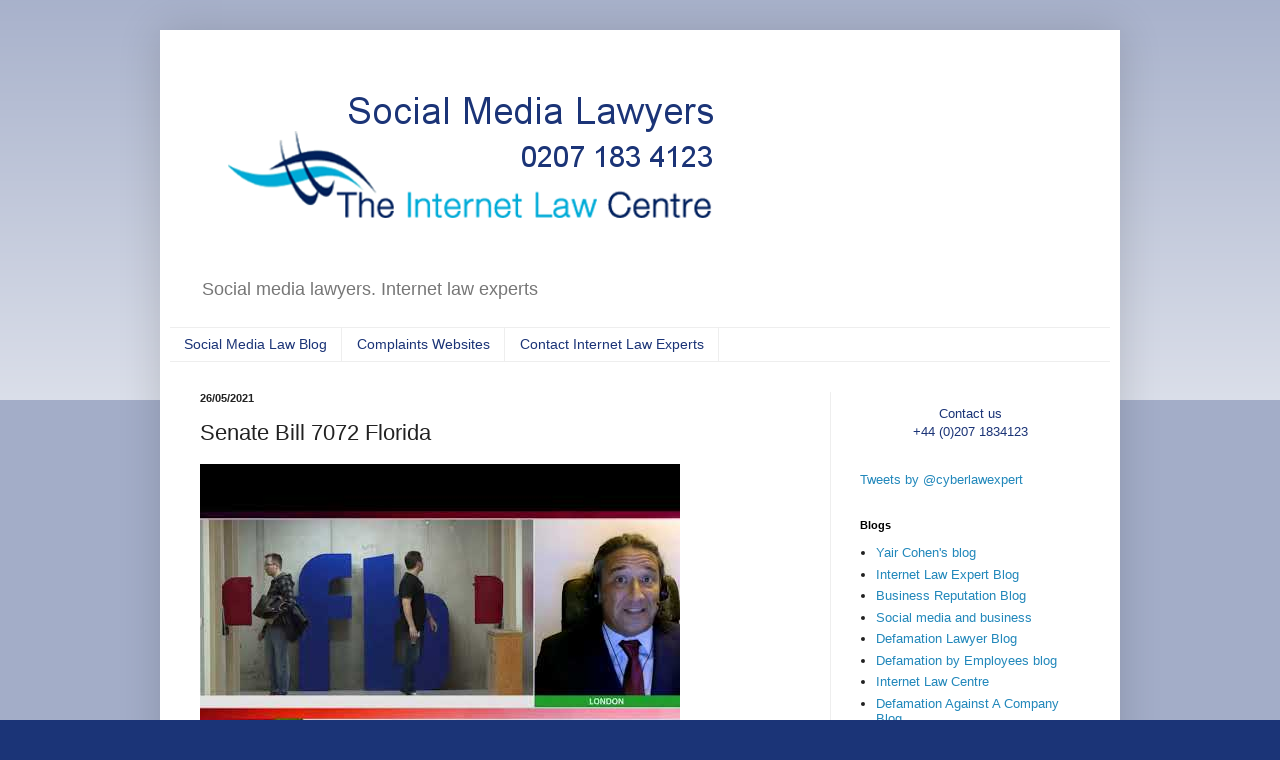

--- FILE ---
content_type: text/html; charset=UTF-8
request_url: https://www.internetlawexperts.net/2021/05/senate-bill-7072-florida.html
body_size: 11198
content:
<!DOCTYPE html>
<html class='v2' dir='ltr' lang='en-GB'>
<head>
<link href='https://www.blogger.com/static/v1/widgets/335934321-css_bundle_v2.css' rel='stylesheet' type='text/css'/>
<meta content='width=1100' name='viewport'/>
<meta content='text/html; charset=UTF-8' http-equiv='Content-Type'/>
<meta content='blogger' name='generator'/>
<link href='https://www.internetlawexperts.net/favicon.ico' rel='icon' type='image/x-icon'/>
<link href='http://www.internetlawexperts.net/2021/05/senate-bill-7072-florida.html' rel='canonical'/>
<link rel="alternate" type="application/atom+xml" title="Internet Law Experts Lawyers - Atom" href="https://www.internetlawexperts.net/feeds/posts/default" />
<link rel="alternate" type="application/rss+xml" title="Internet Law Experts Lawyers - RSS" href="https://www.internetlawexperts.net/feeds/posts/default?alt=rss" />
<link rel="service.post" type="application/atom+xml" title="Internet Law Experts Lawyers - Atom" href="https://www.blogger.com/feeds/3292747875953657134/posts/default" />

<link rel="alternate" type="application/atom+xml" title="Internet Law Experts Lawyers - Atom" href="https://www.internetlawexperts.net/feeds/5065383342699814139/comments/default" />
<!--Can't find substitution for tag [blog.ieCssRetrofitLinks]-->
<link href='https://i.ytimg.com/vi/1X0hl__xRiM/hqdefault.jpg' rel='image_src'/>
<meta content='http://www.internetlawexperts.net/2021/05/senate-bill-7072-florida.html' property='og:url'/>
<meta content='Senate Bill 7072 Florida' property='og:title'/>
<meta content='Social media lawyer&#39;s blog. Internet law and social media legal news.' property='og:description'/>
<meta content='https://lh3.googleusercontent.com/blogger_img_proxy/AEn0k_splkQwd7UcoG-lhOBxJPQbPCSiyxp9ywcrj95K7UwLOcDuQWwaY0c1jq3hHnjBZFZNpmTPLE3JlJlVtzI-66muEnWC73VaRPFIUGTHDcxjfJ9t3w=w1200-h630-n-k-no-nu' property='og:image'/>
<title>Internet Law Experts Lawyers: Senate Bill 7072 Florida</title>
<style id='page-skin-1' type='text/css'><!--
/*
-----------------------------------------------
Blogger Template Style
Name:     Simple
Designer: Blogger
URL:      www.blogger.com
----------------------------------------------- */
/* Content
----------------------------------------------- */
body {
font: normal normal 13px Verdana, Geneva, sans-serif;
color: #222222;
background: #1b3477 none repeat scroll top left;
padding: 0 40px 40px 40px;
}
html body .region-inner {
min-width: 0;
max-width: 100%;
width: auto;
}
h2 {
font-size: 22px;
}
a:link {
text-decoration:none;
color: #2288bb;
}
a:visited {
text-decoration:none;
color: #406899;
}
a:hover {
text-decoration:underline;
color: #33aaff;
}
.body-fauxcolumn-outer .fauxcolumn-inner {
background: transparent url(//www.blogblog.com/1kt/simple/body_gradient_tile_light.png) repeat scroll top left;
_background-image: none;
}
.body-fauxcolumn-outer .cap-top {
position: absolute;
z-index: 1;
height: 400px;
width: 100%;
}
.body-fauxcolumn-outer .cap-top .cap-left {
width: 100%;
background: transparent url(//www.blogblog.com/1kt/simple/gradients_light.png) repeat-x scroll top left;
_background-image: none;
}
.content-outer {
-moz-box-shadow: 0 0 40px rgba(0, 0, 0, .15);
-webkit-box-shadow: 0 0 5px rgba(0, 0, 0, .15);
-goog-ms-box-shadow: 0 0 10px #333333;
box-shadow: 0 0 40px rgba(0, 0, 0, .15);
margin-bottom: 1px;
}
.content-inner {
padding: 10px 10px;
}
.content-inner {
background-color: #ffffff;
}
/* Header
----------------------------------------------- */
.header-outer {
background: transparent none repeat-x scroll 0 -400px;
_background-image: none;
}
.Header h1 {
font: normal normal 60px Verdana, Geneva, sans-serif;
color: #3399bb;
text-shadow: -1px -1px 1px rgba(0, 0, 0, .2);
}
.Header h1 a {
color: #3399bb;
}
.Header .description {
font-size: 140%;
color: #777777;
}
.header-inner .Header .titlewrapper {
padding: 22px 30px;
}
.header-inner .Header .descriptionwrapper {
padding: 0 30px;
}
/* Tabs
----------------------------------------------- */
.tabs-inner .section:first-child {
border-top: 1px solid #eeeeee;
}
.tabs-inner .section:first-child ul {
margin-top: -1px;
border-top: 1px solid #eeeeee;
border-left: 0 solid #eeeeee;
border-right: 0 solid #eeeeee;
}
.tabs-inner .widget ul {
background: #ffffff url(//www.blogblog.com/1kt/simple/gradients_light.png) repeat-x scroll 0 -800px;
_background-image: none;
border-bottom: 1px solid #eeeeee;
margin-top: 0;
margin-left: -30px;
margin-right: -30px;
}
.tabs-inner .widget li a {
display: inline-block;
padding: .6em 1em;
font: normal normal 14px Verdana, Geneva, sans-serif;
color: #1b3477;
border-left: 1px solid #ffffff;
border-right: 1px solid #eeeeee;
}
.tabs-inner .widget li:first-child a {
border-left: none;
}
.tabs-inner .widget li.selected a, .tabs-inner .widget li a:hover {
color: #000000;
background-color: #eeeeee;
text-decoration: none;
}
/* Columns
----------------------------------------------- */
.main-outer {
border-top: 0 solid #eeeeee;
}
.fauxcolumn-left-outer .fauxcolumn-inner {
border-right: 1px solid #eeeeee;
}
.fauxcolumn-right-outer .fauxcolumn-inner {
border-left: 1px solid #eeeeee;
}
/* Headings
----------------------------------------------- */
div.widget > h2,
div.widget h2.title {
margin: 0 0 1em 0;
font: normal bold 11px Arial, Tahoma, Helvetica, FreeSans, sans-serif;
color: #000000;
}
/* Widgets
----------------------------------------------- */
.widget .zippy {
color: #999999;
text-shadow: 2px 2px 1px rgba(0, 0, 0, .1);
}
.widget .popular-posts ul {
list-style: none;
}
/* Posts
----------------------------------------------- */
h2.date-header {
font: normal bold 11px Arial, Tahoma, Helvetica, FreeSans, sans-serif;
}
.date-header span {
background-color: transparent;
color: #222222;
padding: inherit;
letter-spacing: inherit;
margin: inherit;
}
.main-inner {
padding-top: 30px;
padding-bottom: 30px;
}
.main-inner .column-center-inner {
padding: 0 15px;
}
.main-inner .column-center-inner .section {
margin: 0 15px;
}
.post {
margin: 0 0 25px 0;
}
h3.post-title, .comments h4 {
font: normal normal 22px Verdana, Geneva, sans-serif;
margin: .75em 0 0;
}
.post-body {
font-size: 110%;
line-height: 1.4;
position: relative;
}
.post-body img, .post-body .tr-caption-container, .Profile img, .Image img,
.BlogList .item-thumbnail img {
padding: 2px;
background: #ffffff;
border: 1px solid #eeeeee;
-moz-box-shadow: 1px 1px 5px rgba(0, 0, 0, .1);
-webkit-box-shadow: 1px 1px 5px rgba(0, 0, 0, .1);
box-shadow: 1px 1px 5px rgba(0, 0, 0, .1);
}
.post-body img, .post-body .tr-caption-container {
padding: 5px;
}
.post-body .tr-caption-container {
color: #222222;
}
.post-body .tr-caption-container img {
padding: 0;
background: transparent;
border: none;
-moz-box-shadow: 0 0 0 rgba(0, 0, 0, .1);
-webkit-box-shadow: 0 0 0 rgba(0, 0, 0, .1);
box-shadow: 0 0 0 rgba(0, 0, 0, .1);
}
.post-header {
margin: 0 0 1.5em;
line-height: 1.6;
font-size: 90%;
}
.post-footer {
margin: 20px -2px 0;
padding: 5px 10px;
color: #666666;
background-color: #f9f9f9;
border-bottom: 1px solid #eeeeee;
line-height: 1.6;
font-size: 90%;
}
#comments .comment-author {
padding-top: 1.5em;
border-top: 1px solid #eeeeee;
background-position: 0 1.5em;
}
#comments .comment-author:first-child {
padding-top: 0;
border-top: none;
}
.avatar-image-container {
margin: .2em 0 0;
}
#comments .avatar-image-container img {
border: 1px solid #eeeeee;
}
/* Comments
----------------------------------------------- */
.comments .comments-content .icon.blog-author {
background-repeat: no-repeat;
background-image: url([data-uri]);
}
.comments .comments-content .loadmore a {
border-top: 1px solid #999999;
border-bottom: 1px solid #999999;
}
.comments .comment-thread.inline-thread {
background-color: #f9f9f9;
}
.comments .continue {
border-top: 2px solid #999999;
}
/* Accents
---------------------------------------------- */
.section-columns td.columns-cell {
border-left: 1px solid #eeeeee;
}
.blog-pager {
background: transparent none no-repeat scroll top center;
}
.blog-pager-older-link, .home-link,
.blog-pager-newer-link {
background-color: #ffffff;
padding: 5px;
}
.footer-outer {
border-top: 0 dashed #bbbbbb;
}
/* Mobile
----------------------------------------------- */
body.mobile  {
background-size: auto;
}
.mobile .body-fauxcolumn-outer {
background: transparent none repeat scroll top left;
}
.mobile .body-fauxcolumn-outer .cap-top {
background-size: 100% auto;
}
.mobile .content-outer {
-webkit-box-shadow: 0 0 3px rgba(0, 0, 0, .15);
box-shadow: 0 0 3px rgba(0, 0, 0, .15);
}
.mobile .tabs-inner .widget ul {
margin-left: 0;
margin-right: 0;
}
.mobile .post {
margin: 0;
}
.mobile .main-inner .column-center-inner .section {
margin: 0;
}
.mobile .date-header span {
padding: 0.1em 10px;
margin: 0 -10px;
}
.mobile h3.post-title {
margin: 0;
}
.mobile .blog-pager {
background: transparent none no-repeat scroll top center;
}
.mobile .footer-outer {
border-top: none;
}
.mobile .main-inner, .mobile .footer-inner {
background-color: #ffffff;
}
.mobile-index-contents {
color: #222222;
}
.mobile-link-button {
background-color: #2288bb;
}
.mobile-link-button a:link, .mobile-link-button a:visited {
color: #ffffff;
}
.mobile .tabs-inner .section:first-child {
border-top: none;
}
.mobile .tabs-inner .PageList .widget-content {
background-color: #eeeeee;
color: #000000;
border-top: 1px solid #eeeeee;
border-bottom: 1px solid #eeeeee;
}
.mobile .tabs-inner .PageList .widget-content .pagelist-arrow {
border-left: 1px solid #eeeeee;
}

--></style>
<style id='template-skin-1' type='text/css'><!--
body {
min-width: 960px;
}
.content-outer, .content-fauxcolumn-outer, .region-inner {
min-width: 960px;
max-width: 960px;
_width: 960px;
}
.main-inner .columns {
padding-left: 0px;
padding-right: 280px;
}
.main-inner .fauxcolumn-center-outer {
left: 0px;
right: 280px;
/* IE6 does not respect left and right together */
_width: expression(this.parentNode.offsetWidth -
parseInt("0px") -
parseInt("280px") + 'px');
}
.main-inner .fauxcolumn-left-outer {
width: 0px;
}
.main-inner .fauxcolumn-right-outer {
width: 280px;
}
.main-inner .column-left-outer {
width: 0px;
right: 100%;
margin-left: -0px;
}
.main-inner .column-right-outer {
width: 280px;
margin-right: -280px;
}
#layout {
min-width: 0;
}
#layout .content-outer {
min-width: 0;
width: 800px;
}
#layout .region-inner {
min-width: 0;
width: auto;
}
body#layout div.add_widget {
padding: 8px;
}
body#layout div.add_widget a {
margin-left: 32px;
}
--></style>
<link href='https://www.blogger.com/dyn-css/authorization.css?targetBlogID=3292747875953657134&amp;zx=86c2cee9-0c3b-43c8-8c8d-cdb71b42f327' media='none' onload='if(media!=&#39;all&#39;)media=&#39;all&#39;' rel='stylesheet'/><noscript><link href='https://www.blogger.com/dyn-css/authorization.css?targetBlogID=3292747875953657134&amp;zx=86c2cee9-0c3b-43c8-8c8d-cdb71b42f327' rel='stylesheet'/></noscript>
<meta name='google-adsense-platform-account' content='ca-host-pub-1556223355139109'/>
<meta name='google-adsense-platform-domain' content='blogspot.com'/>

</head>
<body class='loading variant-pale'>
<div class='navbar no-items section' id='navbar' name='Navbar'>
</div>
<div class='body-fauxcolumns'>
<div class='fauxcolumn-outer body-fauxcolumn-outer'>
<div class='cap-top'>
<div class='cap-left'></div>
<div class='cap-right'></div>
</div>
<div class='fauxborder-left'>
<div class='fauxborder-right'></div>
<div class='fauxcolumn-inner'>
</div>
</div>
<div class='cap-bottom'>
<div class='cap-left'></div>
<div class='cap-right'></div>
</div>
</div>
</div>
<div class='content'>
<div class='content-fauxcolumns'>
<div class='fauxcolumn-outer content-fauxcolumn-outer'>
<div class='cap-top'>
<div class='cap-left'></div>
<div class='cap-right'></div>
</div>
<div class='fauxborder-left'>
<div class='fauxborder-right'></div>
<div class='fauxcolumn-inner'>
</div>
</div>
<div class='cap-bottom'>
<div class='cap-left'></div>
<div class='cap-right'></div>
</div>
</div>
</div>
<div class='content-outer'>
<div class='content-cap-top cap-top'>
<div class='cap-left'></div>
<div class='cap-right'></div>
</div>
<div class='fauxborder-left content-fauxborder-left'>
<div class='fauxborder-right content-fauxborder-right'></div>
<div class='content-inner'>
<header>
<div class='header-outer'>
<div class='header-cap-top cap-top'>
<div class='cap-left'></div>
<div class='cap-right'></div>
</div>
<div class='fauxborder-left header-fauxborder-left'>
<div class='fauxborder-right header-fauxborder-right'></div>
<div class='region-inner header-inner'>
<div class='header section' id='header' name='Header'><div class='widget Header' data-version='1' id='Header1'>
<div id='header-inner'>
<a href='https://www.internetlawexperts.net/' style='display: block'>
<img alt='Internet Law Experts Lawyers' height='228px; ' id='Header1_headerimg' src='https://blogger.googleusercontent.com/img/b/R29vZ2xl/AVvXsEhZUZlySGr24c3cQ6EI4c6LHYt9zWEYAtxAQAU9at1LQwhFN0AKGiTrmKZhqaPiGkRpf4M-qVCU90DJLZMVoPX7I5_2413mURVWKoMwFlY8xTAbqoSwWaVsQf78yn427BzT-SIzLxkR4JI/s1600/googleplus7.png' style='display: block' width='940px; '/>
</a>
<div class='descriptionwrapper'>
<p class='description'><span>Social media lawyers. Internet law experts</span></p>
</div>
</div>
</div></div>
</div>
</div>
<div class='header-cap-bottom cap-bottom'>
<div class='cap-left'></div>
<div class='cap-right'></div>
</div>
</div>
</header>
<div class='tabs-outer'>
<div class='tabs-cap-top cap-top'>
<div class='cap-left'></div>
<div class='cap-right'></div>
</div>
<div class='fauxborder-left tabs-fauxborder-left'>
<div class='fauxborder-right tabs-fauxborder-right'></div>
<div class='region-inner tabs-inner'>
<div class='tabs section' id='crosscol' name='Cross-column'><div class='widget PageList' data-version='1' id='PageList1'>
<h2>Pages</h2>
<div class='widget-content'>
<ul>
<li>
<a href='https://www.internetlawexperts.net/'>Social Media Law Blog</a>
</li>
<li>
<a href='http://www.internetlawexperts.net/2012/08/my-bussiness-is-listed-on-complaint.html'>Complaints Websites</a>
</li>
<li>
<a href='http://www.internetlawcentre.co.uk/about-the-internet-law-centre/contact-the-internet-law-centre'>Contact Internet Law Experts</a>
</li>
</ul>
<div class='clear'></div>
</div>
</div></div>
<div class='tabs no-items section' id='crosscol-overflow' name='Cross-Column 2'></div>
</div>
</div>
<div class='tabs-cap-bottom cap-bottom'>
<div class='cap-left'></div>
<div class='cap-right'></div>
</div>
</div>
<div class='main-outer'>
<div class='main-cap-top cap-top'>
<div class='cap-left'></div>
<div class='cap-right'></div>
</div>
<div class='fauxborder-left main-fauxborder-left'>
<div class='fauxborder-right main-fauxborder-right'></div>
<div class='region-inner main-inner'>
<div class='columns fauxcolumns'>
<div class='fauxcolumn-outer fauxcolumn-center-outer'>
<div class='cap-top'>
<div class='cap-left'></div>
<div class='cap-right'></div>
</div>
<div class='fauxborder-left'>
<div class='fauxborder-right'></div>
<div class='fauxcolumn-inner'>
</div>
</div>
<div class='cap-bottom'>
<div class='cap-left'></div>
<div class='cap-right'></div>
</div>
</div>
<div class='fauxcolumn-outer fauxcolumn-left-outer'>
<div class='cap-top'>
<div class='cap-left'></div>
<div class='cap-right'></div>
</div>
<div class='fauxborder-left'>
<div class='fauxborder-right'></div>
<div class='fauxcolumn-inner'>
</div>
</div>
<div class='cap-bottom'>
<div class='cap-left'></div>
<div class='cap-right'></div>
</div>
</div>
<div class='fauxcolumn-outer fauxcolumn-right-outer'>
<div class='cap-top'>
<div class='cap-left'></div>
<div class='cap-right'></div>
</div>
<div class='fauxborder-left'>
<div class='fauxborder-right'></div>
<div class='fauxcolumn-inner'>
</div>
</div>
<div class='cap-bottom'>
<div class='cap-left'></div>
<div class='cap-right'></div>
</div>
</div>
<!-- corrects IE6 width calculation -->
<div class='columns-inner'>
<div class='column-center-outer'>
<div class='column-center-inner'>
<div class='main section' id='main' name='Main'><div class='widget Blog' data-version='1' id='Blog1'>
<div class='blog-posts hfeed'>

          <div class="date-outer">
        
<h2 class='date-header'><span>26/05/2021</span></h2>

          <div class="date-posts">
        
<div class='post-outer'>
<div class='post hentry' itemprop='blogPost' itemscope='itemscope' itemtype='http://schema.org/BlogPosting'>
<meta content='https://i.ytimg.com/vi/1X0hl__xRiM/hqdefault.jpg' itemprop='image_url'/>
<meta content='3292747875953657134' itemprop='blogId'/>
<meta content='5065383342699814139' itemprop='postId'/>
<a name='5065383342699814139'></a>
<h3 class='post-title entry-title' itemprop='name'>
Senate Bill 7072 Florida
</h3>
<div class='post-header'>
<div class='post-header-line-1'></div>
</div>
<div class='post-body entry-content' id='post-body-5065383342699814139' itemprop='description articleBody'>
<iframe style="background-image:url(https://i.ytimg.com/vi/1X0hl__xRiM/hqdefault.jpg)"  width="480" height="270" src="https://youtube.com/embed/1X0hl__xRiM" frameborder="0"></iframe>
<div style='clear: both;'></div>
</div>
<div class='post-footer'>
<div class='post-footer-line post-footer-line-1'><span class='post-author vcard'>
Posted by
<span class='fn' itemprop='author' itemscope='itemscope' itemtype='http://schema.org/Person'>
<span itemprop='name'>Social media lawyer UK</span>
</span>
</span>
<span class='post-timestamp'>
at
<meta content='https://www.internetlawexperts.net/2021/05/senate-bill-7072-florida.html' itemprop='url'/>
<a class='timestamp-link' href='https://www.internetlawexperts.net/2021/05/senate-bill-7072-florida.html' rel='bookmark' title='permanent link'><abbr class='published' itemprop='datePublished' title='2021-05-26T23:38:00+01:00'>23:38</abbr></a>
</span>
<span class='post-comment-link'>
</span>
<span class='post-icons'>
<span class='item-action'>
<a href='https://www.blogger.com/email-post/3292747875953657134/5065383342699814139' title='Email Post'>
<img alt="" class="icon-action" height="13" src="//img1.blogblog.com/img/icon18_email.gif" width="18">
</a>
</span>
<span class='item-control blog-admin pid-166388724'>
<a href='https://www.blogger.com/post-edit.g?blogID=3292747875953657134&postID=5065383342699814139&from=pencil' title='Edit Post'>
<img alt='' class='icon-action' height='18' src='https://resources.blogblog.com/img/icon18_edit_allbkg.gif' width='18'/>
</a>
</span>
</span>
<div class='post-share-buttons goog-inline-block'>
<a class='goog-inline-block share-button sb-email' href='https://www.blogger.com/share-post.g?blogID=3292747875953657134&postID=5065383342699814139&target=email' target='_blank' title='Email This'><span class='share-button-link-text'>Email This</span></a><a class='goog-inline-block share-button sb-blog' href='https://www.blogger.com/share-post.g?blogID=3292747875953657134&postID=5065383342699814139&target=blog' onclick='window.open(this.href, "_blank", "height=270,width=475"); return false;' target='_blank' title='BlogThis!'><span class='share-button-link-text'>BlogThis!</span></a><a class='goog-inline-block share-button sb-twitter' href='https://www.blogger.com/share-post.g?blogID=3292747875953657134&postID=5065383342699814139&target=twitter' target='_blank' title='Share to X'><span class='share-button-link-text'>Share to X</span></a><a class='goog-inline-block share-button sb-facebook' href='https://www.blogger.com/share-post.g?blogID=3292747875953657134&postID=5065383342699814139&target=facebook' onclick='window.open(this.href, "_blank", "height=430,width=640"); return false;' target='_blank' title='Share to Facebook'><span class='share-button-link-text'>Share to Facebook</span></a><a class='goog-inline-block share-button sb-pinterest' href='https://www.blogger.com/share-post.g?blogID=3292747875953657134&postID=5065383342699814139&target=pinterest' target='_blank' title='Share to Pinterest'><span class='share-button-link-text'>Share to Pinterest</span></a>
</div>
</div>
<div class='post-footer-line post-footer-line-2'><span class='post-labels'>
</span>
</div>
<div class='post-footer-line post-footer-line-3'><span class='post-location'>
</span>
</div>
</div>
</div>
<div class='comments' id='comments'>
<a name='comments'></a>
<h4>No comments:</h4>
<div id='Blog1_comments-block-wrapper'>
<dl class='avatar-comment-indent' id='comments-block'>
</dl>
</div>
<p class='comment-footer'>
<div class='comment-form'>
<a name='comment-form'></a>
<h4 id='comment-post-message'>Post a Comment</h4>
<p>
</p>
<p>Note: only a member of this blog may post a comment.</p>
<a href='https://www.blogger.com/comment/frame/3292747875953657134?po=5065383342699814139&hl=en-GB&saa=85391&origin=https://www.internetlawexperts.net' id='comment-editor-src'></a>
<iframe allowtransparency='true' class='blogger-iframe-colorize blogger-comment-from-post' frameborder='0' height='410px' id='comment-editor' name='comment-editor' src='' width='100%'></iframe>
<script src='https://www.blogger.com/static/v1/jsbin/2830521187-comment_from_post_iframe.js' type='text/javascript'></script>
<script type='text/javascript'>
      BLOG_CMT_createIframe('https://www.blogger.com/rpc_relay.html');
    </script>
</div>
</p>
</div>
</div>

        </div></div>
      
</div>
<div class='blog-pager' id='blog-pager'>
<span id='blog-pager-newer-link'>
<a class='blog-pager-newer-link' href='https://www.internetlawexperts.net/2021/06/content-removal-by-social-media.html' id='Blog1_blog-pager-newer-link' title='Newer Post'>Newer Post</a>
</span>
<span id='blog-pager-older-link'>
<a class='blog-pager-older-link' href='https://www.internetlawexperts.net/2021/04/could-positive-come-out-of-social-media.html' id='Blog1_blog-pager-older-link' title='Older Post'>Older Post</a>
</span>
<a class='home-link' href='https://www.internetlawexperts.net/'>Home</a>
</div>
<div class='clear'></div>
<div class='post-feeds'>
<div class='feed-links'>
Subscribe to:
<a class='feed-link' href='https://www.internetlawexperts.net/feeds/5065383342699814139/comments/default' target='_blank' type='application/atom+xml'>Post Comments (Atom)</a>
</div>
</div>
</div></div>
</div>
</div>
<div class='column-left-outer'>
<div class='column-left-inner'>
<aside>
</aside>
</div>
</div>
<div class='column-right-outer'>
<div class='column-right-inner'>
<aside>
<div class='sidebar section' id='sidebar-right-1'><div class='widget HTML' data-version='1' id='HTML3'>
<div class='widget-content'>
<p style="text-align: center;"><span style="color: #1b3477;">Contact us<br />+44 (0)207 1834123</span></p>
<script type="text/javascript" src="//forms.aweber.com/form/62/409766662.js"></script>
</div>
<div class='clear'></div>
</div><div class='widget HTML' data-version='1' id='HTML8'>
<div class='widget-content'>
<a class="twitter-timeline" width="200" height="600" href="https://twitter.com/CyberLawExpert" data-widget-id="368582919729582081">Tweets by @cyberlawexpert</a>


    <script>!function(d,s,id){var js,fjs=d.getElementsByTagName(s)[0],p=/^http:/.test(d.location)?'http':'https';if(!d.getElementById(id)){js=d.createElement(s);js.id=id;js.src=p+"://platform.twitter.com/widgets.js";fjs.parentNode.insertBefore(js,fjs);}}(document,"script","twitter-wjs");</script>
</div>
<div class='clear'></div>
</div><div class='widget HTML' data-version='1' id='HTML4'>
<div class='widget-content'>
<script src="//widgets.twimg.com/j/2/widget.js"></script>
<script>
new TWTR.Widget({
  version: 2,
  type: 'profile',
  rpp: 4,
  interval: 6000,
  width: 'auto',
  height: 300,
  theme: {
    shell: {
      background: '#c4c3c7',
      color: '#ffffff'
    },
    tweets: {
      background: '#6571a3',
      color: '#ffffff',
      links: '#4aed05'
    }
  },
  features: {
    scrollbar: false,
    loop: false,
    live: false,
    hashtags: true,
    timestamp: true,
    avatars: false,
    behavior: 'all'
  }
}).render().setUser('cyberlawexpert').start();

</script>
</div>
<div class='clear'></div>
</div><div class='widget LinkList' data-version='1' id='LinkList2'>
<h2>Blogs</h2>
<div class='widget-content'>
<ul>
<li><a href='http://www.yaircohen.co.uk'>Yair Cohen's blog</a></li>
<li><a href='http://internetlawexpert.co.uk/'>Internet Law Expert Blog</a></li>
<li><a href='http://www.socialmediasolicitor.com/'>Business Reputation Blog</a></li>
<li><a href='http://yaircohenuk.com/'>Social media and business</a></li>
<li><a href='http://defamationlawyer.co.uk/'>Defamation Lawyer Blog</a></li>
<li><a href='http://www.defamationsolicitor.co.uk/'>Defamation by Employees blog</a></li>
<li><a href='http://www.internetlawcentre.co.uk/'>Internet Law Centre</a></li>
<li><a href='http://defamationagainstacompany.co.uk/'>Defamation Against A Company Blog</a></li>
</ul>
<div class='clear'></div>
</div>
</div><div class='widget HTML' data-version='1' id='HTML1'>
<div class='widget-content'>
<script type="text/javascript">

  var _gaq = _gaq || [];
  _gaq.push(['_setAccount', 'UA-32890849-1']);
  _gaq.push(['_trackPageview']);

  (function() {
    var ga = document.createElement('script'); ga.type = 'text/javascript'; ga.async = true;
    ga.src = ('https:' == document.location.protocol ? 'https://ssl' : 'http://www') + '.google-analytics.com/ga.js';
    var s = document.getElementsByTagName('script')[0]; s.parentNode.insertBefore(ga, s);
  })();

</script>
</div>
<div class='clear'></div>
</div><div class='widget Feed' data-version='1' id='Feed1'>
<h2>Defamation lawyer Business Talks</h2>
<div class='widget-content' id='Feed1_feedItemListDisplay'>
<span style='filter: alpha(25); opacity: 0.25;'>
<a href='http://yaircohenuk.com/feed/'>Loading...</a>
</span>
</div>
<div class='clear'></div>
</div><div class='widget Image' data-version='1' id='Image1'>
<div class='widget-content'>
<a href='http://www.internetlawcentre.co.uk'>
<img alt='' height='120' id='Image1_img' src='https://blogger.googleusercontent.com/img/b/R29vZ2xl/AVvXsEgIYc773eD0CNBLo1JuXLIo2PIM6L6HedN68YL4PhjXJl1s15YjAeDm1DhE2OSbgJ_tfLGeabu9IAl42RzH1Uh9TP0E_fJ4Juyc1V9IPVFD7aVvH4JcbN1svaJd9QBI19UDFUNvgaki9Vw/s300/visit_internetlawcentre.png' width='200'/>
</a>
<br/>
</div>
<div class='clear'></div>
</div><div class='widget PopularPosts' data-version='1' id='PopularPosts1'>
<h2>Popular Posts</h2>
<div class='widget-content popular-posts'>
<ul>
<li>
<div class='item-title'><a href='https://www.internetlawexperts.net/2012/06/should-i-respond-to-bad-review-on-forum.html'>Defamation on the Internet - Should I Respond To a Review  On a Forum?</a></div>
<div class='item-snippet'>   Should I respond to a negative review on a forum?  Generally speaking, and contrary to advice which is commonly given by some customer se...</div>
</li>
<li>
<div class='item-title'><a href='https://www.internetlawexperts.net/2014/02/right-to-erasure-australians-could-win.html'>Right to Erasure: Australians could win a legal right to delete drunken party pictures from social media sites</a></div>
<div class='item-snippet'>The Australian Law Reform Commission says people should have the right to have embarrassing photos they posted online removed from the web. ...</div>
</li>
<li>
<div class='item-title'><a href='https://www.internetlawexperts.net/2012/07/9-steps-to-avoid-defamation-by.html'>9 Steps To Avoid Internet Defamation By Employees And Former Business Partners</a></div>
<div class='item-snippet'>              9 Steps To Avoid Defamation By Employees And Former Business Partners    &#65279;  &#65279;    Internet Defamation By Employees   How to des...</div>
</li>
<li>
<div class='item-title'><a href='https://www.internetlawexperts.net/2012/08/my-bussiness-is-listed-on-complaint.html'>Defamation on a complaints website - defamation lawyer</a></div>
<div class='item-snippet'>  Very often, when you respond to a complaint on a Complaints Site, you end up with a bigger defamation problem than you ever imagined.  You...</div>
</li>
<li>
<div class='item-title'><a href='https://www.internetlawexperts.net/2019/01/yair-cohen-on-bbc4-new-cps-guidance-on.html'>Yair Cohen on BBC4: new CPS guidance on prosecution of trolls</a></div>
<div class='item-snippet'>
</div>
</li>
<li>
<div class='item-title'><a href='https://www.internetlawexperts.net/2012/08/internet-law-experts-solicitors.html'>Internet Law Experts Solicitors!!!</a></div>
<div class='item-snippet'>Internet Law Experts Solicitors  Ltd, is fully regulated by the Solicitor Regulation Authority to provide&#160; dedicated advice &#160;to help you suc...</div>
</li>
<li>
<div class='item-title'><a href='https://www.internetlawexperts.net/2014/06/who-owns-my-image-can-i-request-google.html'>Who owns my image? Internet law legal advice</a></div>
<div class='item-snippet'> Who owns my image? Internet law legal advice   who owns my image? How to remove images from the internet  Generally speaking, English law i...</div>
</li>
<li>
<div class='item-title'><a href='https://www.internetlawexperts.net/2012/07/how-not-to-lose-your-domain-name.html'>How To Keep My Domain Name Safe</a></div>
<div class='item-snippet'>Talking about keeping domain names safe. Imagine  this nightmare: All of a sudden you wake up to find that the  great  website that you inve...</div>
</li>
<li>
<div class='item-title'><a href='https://www.internetlawexperts.net/2011/09/trolls-who-complain-online-have.html'>&#8216;Trolls&#8217; Who Complain Online Have Anonymity Targeted in British Lawsuits</a></div>
<div class='item-snippet'>By Kit Chellel - Bloomberg News   Sep 30, 2011 12:00 AM GMT+0100         People who use fake names to post critical comments about companies...</div>
</li>
<li>
<div class='item-title'><a href='https://www.internetlawexperts.net/2012/08/what-should-i-do-if-i-find-my-business.html'>What Should I Do If I Find My Business Listed On A Complaints Site?</a></div>
<div class='item-snippet'>What should you do if you find your business listed on a complaints site?   It&#8217;s what you should have already done that counts! Legal recour...</div>
</li>
</ul>
<div class='clear'></div>
</div>
</div></div>
</aside>
</div>
</div>
</div>
<div style='clear: both'></div>
<!-- columns -->
</div>
<!-- main -->
</div>
</div>
<div class='main-cap-bottom cap-bottom'>
<div class='cap-left'></div>
<div class='cap-right'></div>
</div>
</div>
<footer>
<div class='footer-outer'>
<div class='footer-cap-top cap-top'>
<div class='cap-left'></div>
<div class='cap-right'></div>
</div>
<div class='fauxborder-left footer-fauxborder-left'>
<div class='fauxborder-right footer-fauxborder-right'></div>
<div class='region-inner footer-inner'>
<div class='foot section' id='footer-1'><div class='widget BlogArchive' data-version='1' id='BlogArchive1'>
<h2>Blog Archive</h2>
<div class='widget-content'>
<div id='ArchiveList'>
<div id='BlogArchive1_ArchiveList'>
<select id='BlogArchive1_ArchiveMenu'>
<option value=''>Blog Archive</option>
<option value='https://www.internetlawexperts.net/2024/10/'>October (1)</option>
<option value='https://www.internetlawexperts.net/2022/11/'>November (2)</option>
<option value='https://www.internetlawexperts.net/2021/12/'>December (3)</option>
<option value='https://www.internetlawexperts.net/2021/10/'>October (2)</option>
<option value='https://www.internetlawexperts.net/2021/09/'>September (2)</option>
<option value='https://www.internetlawexperts.net/2021/08/'>August (1)</option>
<option value='https://www.internetlawexperts.net/2021/07/'>July (2)</option>
<option value='https://www.internetlawexperts.net/2021/06/'>June (1)</option>
<option value='https://www.internetlawexperts.net/2021/05/'>May (1)</option>
<option value='https://www.internetlawexperts.net/2021/04/'>April (3)</option>
<option value='https://www.internetlawexperts.net/2021/01/'>January (2)</option>
<option value='https://www.internetlawexperts.net/2020/12/'>December (3)</option>
<option value='https://www.internetlawexperts.net/2020/11/'>November (3)</option>
<option value='https://www.internetlawexperts.net/2020/10/'>October (1)</option>
<option value='https://www.internetlawexperts.net/2020/09/'>September (1)</option>
<option value='https://www.internetlawexperts.net/2020/06/'>June (1)</option>
<option value='https://www.internetlawexperts.net/2020/04/'>April (1)</option>
<option value='https://www.internetlawexperts.net/2020/02/'>February (1)</option>
<option value='https://www.internetlawexperts.net/2019/12/'>December (1)</option>
<option value='https://www.internetlawexperts.net/2019/11/'>November (2)</option>
<option value='https://www.internetlawexperts.net/2019/09/'>September (2)</option>
<option value='https://www.internetlawexperts.net/2019/08/'>August (2)</option>
<option value='https://www.internetlawexperts.net/2019/07/'>July (2)</option>
<option value='https://www.internetlawexperts.net/2019/02/'>February (1)</option>
<option value='https://www.internetlawexperts.net/2019/01/'>January (2)</option>
<option value='https://www.internetlawexperts.net/2018/07/'>July (2)</option>
<option value='https://www.internetlawexperts.net/2018/03/'>March (1)</option>
<option value='https://www.internetlawexperts.net/2018/02/'>February (1)</option>
<option value='https://www.internetlawexperts.net/2017/11/'>November (2)</option>
<option value='https://www.internetlawexperts.net/2017/08/'>August (1)</option>
<option value='https://www.internetlawexperts.net/2017/07/'>July (1)</option>
<option value='https://www.internetlawexperts.net/2017/06/'>June (2)</option>
<option value='https://www.internetlawexperts.net/2017/01/'>January (2)</option>
<option value='https://www.internetlawexperts.net/2016/10/'>October (1)</option>
<option value='https://www.internetlawexperts.net/2016/09/'>September (1)</option>
<option value='https://www.internetlawexperts.net/2016/07/'>July (6)</option>
<option value='https://www.internetlawexperts.net/2016/04/'>April (1)</option>
<option value='https://www.internetlawexperts.net/2015/11/'>November (1)</option>
<option value='https://www.internetlawexperts.net/2015/10/'>October (1)</option>
<option value='https://www.internetlawexperts.net/2015/02/'>February (1)</option>
<option value='https://www.internetlawexperts.net/2014/06/'>June (1)</option>
<option value='https://www.internetlawexperts.net/2014/05/'>May (1)</option>
<option value='https://www.internetlawexperts.net/2014/02/'>February (1)</option>
<option value='https://www.internetlawexperts.net/2014/01/'>January (3)</option>
<option value='https://www.internetlawexperts.net/2013/12/'>December (1)</option>
<option value='https://www.internetlawexperts.net/2013/11/'>November (1)</option>
<option value='https://www.internetlawexperts.net/2013/07/'>July (1)</option>
<option value='https://www.internetlawexperts.net/2013/06/'>June (2)</option>
<option value='https://www.internetlawexperts.net/2013/04/'>April (1)</option>
<option value='https://www.internetlawexperts.net/2013/01/'>January (1)</option>
<option value='https://www.internetlawexperts.net/2012/12/'>December (1)</option>
<option value='https://www.internetlawexperts.net/2012/11/'>November (1)</option>
<option value='https://www.internetlawexperts.net/2012/08/'>August (3)</option>
<option value='https://www.internetlawexperts.net/2012/07/'>July (3)</option>
<option value='https://www.internetlawexperts.net/2012/06/'>June (4)</option>
<option value='https://www.internetlawexperts.net/2012/02/'>February (1)</option>
<option value='https://www.internetlawexperts.net/2012/01/'>January (2)</option>
<option value='https://www.internetlawexperts.net/2011/11/'>November (2)</option>
<option value='https://www.internetlawexperts.net/2011/10/'>October (1)</option>
<option value='https://www.internetlawexperts.net/2011/09/'>September (3)</option>
<option value='https://www.internetlawexperts.net/2011/08/'>August (2)</option>
<option value='https://www.internetlawexperts.net/2011/07/'>July (2)</option>
<option value='https://www.internetlawexperts.net/2011/06/'>June (3)</option>
<option value='https://www.internetlawexperts.net/2011/05/'>May (1)</option>
<option value='https://www.internetlawexperts.net/2011/03/'>March (3)</option>
<option value='https://www.internetlawexperts.net/2011/02/'>February (1)</option>
<option value='https://www.internetlawexperts.net/2010/12/'>December (1)</option>
<option value='https://www.internetlawexperts.net/2010/08/'>August (4)</option>
</select>
</div>
</div>
<div class='clear'></div>
</div>
</div></div>
<table border='0' cellpadding='0' cellspacing='0' class='section-columns columns-2'>
<tbody>
<tr>
<td class='first columns-cell'>
<div class='foot no-items section' id='footer-2-1'></div>
</td>
<td class='columns-cell'>
<div class='foot no-items section' id='footer-2-2'></div>
</td>
</tr>
</tbody>
</table>
<!-- outside of the include in order to lock Attribution widget -->
<div class='foot section' id='footer-3' name='Footer'><div class='widget HTML' data-version='1' id='HTML5'>
<div class='widget-content'>
<a href="https://plus.google.com/115255506075050854406?rel=author"></a>
</div>
<div class='clear'></div>
</div><div class='widget Attribution' data-version='1' id='Attribution1'>
<div class='widget-content' style='text-align: center;'>
Author: Yair Cohen. Simple theme. Powered by <a href='https://www.blogger.com' target='_blank'>Blogger</a>.
</div>
<div class='clear'></div>
</div></div>
</div>
</div>
<div class='footer-cap-bottom cap-bottom'>
<div class='cap-left'></div>
<div class='cap-right'></div>
</div>
</div>
</footer>
<!-- content -->
</div>
</div>
<div class='content-cap-bottom cap-bottom'>
<div class='cap-left'></div>
<div class='cap-right'></div>
</div>
</div>
</div>
<script type='text/javascript'>
    window.setTimeout(function() {
        document.body.className = document.body.className.replace('loading', '');
      }, 10);
  </script>

<script type="text/javascript" src="https://www.blogger.com/static/v1/widgets/3845888474-widgets.js"></script>
<script type='text/javascript'>
window['__wavt'] = 'AOuZoY7mMUAPln0BbZVt1U6_SZg_8fSJ7w:1768603266849';_WidgetManager._Init('//www.blogger.com/rearrange?blogID\x3d3292747875953657134','//www.internetlawexperts.net/2021/05/senate-bill-7072-florida.html','3292747875953657134');
_WidgetManager._SetDataContext([{'name': 'blog', 'data': {'blogId': '3292747875953657134', 'title': 'Internet Law Experts Lawyers', 'url': 'https://www.internetlawexperts.net/2021/05/senate-bill-7072-florida.html', 'canonicalUrl': 'http://www.internetlawexperts.net/2021/05/senate-bill-7072-florida.html', 'homepageUrl': 'https://www.internetlawexperts.net/', 'searchUrl': 'https://www.internetlawexperts.net/search', 'canonicalHomepageUrl': 'http://www.internetlawexperts.net/', 'blogspotFaviconUrl': 'https://www.internetlawexperts.net/favicon.ico', 'bloggerUrl': 'https://www.blogger.com', 'hasCustomDomain': true, 'httpsEnabled': true, 'enabledCommentProfileImages': true, 'gPlusViewType': 'FILTERED_POSTMOD', 'adultContent': false, 'analyticsAccountNumber': '', 'encoding': 'UTF-8', 'locale': 'en-GB', 'localeUnderscoreDelimited': 'en_gb', 'languageDirection': 'ltr', 'isPrivate': false, 'isMobile': false, 'isMobileRequest': false, 'mobileClass': '', 'isPrivateBlog': false, 'isDynamicViewsAvailable': true, 'feedLinks': '\x3clink rel\x3d\x22alternate\x22 type\x3d\x22application/atom+xml\x22 title\x3d\x22Internet Law Experts Lawyers - Atom\x22 href\x3d\x22https://www.internetlawexperts.net/feeds/posts/default\x22 /\x3e\n\x3clink rel\x3d\x22alternate\x22 type\x3d\x22application/rss+xml\x22 title\x3d\x22Internet Law Experts Lawyers - RSS\x22 href\x3d\x22https://www.internetlawexperts.net/feeds/posts/default?alt\x3drss\x22 /\x3e\n\x3clink rel\x3d\x22service.post\x22 type\x3d\x22application/atom+xml\x22 title\x3d\x22Internet Law Experts Lawyers - Atom\x22 href\x3d\x22https://www.blogger.com/feeds/3292747875953657134/posts/default\x22 /\x3e\n\n\x3clink rel\x3d\x22alternate\x22 type\x3d\x22application/atom+xml\x22 title\x3d\x22Internet Law Experts Lawyers - Atom\x22 href\x3d\x22https://www.internetlawexperts.net/feeds/5065383342699814139/comments/default\x22 /\x3e\n', 'meTag': '', 'adsenseHostId': 'ca-host-pub-1556223355139109', 'adsenseHasAds': false, 'adsenseAutoAds': false, 'boqCommentIframeForm': true, 'loginRedirectParam': '', 'view': '', 'dynamicViewsCommentsSrc': '//www.blogblog.com/dynamicviews/4224c15c4e7c9321/js/comments.js', 'dynamicViewsScriptSrc': '//www.blogblog.com/dynamicviews/2dfa401275732ff9', 'plusOneApiSrc': 'https://apis.google.com/js/platform.js', 'disableGComments': true, 'interstitialAccepted': false, 'sharing': {'platforms': [{'name': 'Get link', 'key': 'link', 'shareMessage': 'Get link', 'target': ''}, {'name': 'Facebook', 'key': 'facebook', 'shareMessage': 'Share to Facebook', 'target': 'facebook'}, {'name': 'BlogThis!', 'key': 'blogThis', 'shareMessage': 'BlogThis!', 'target': 'blog'}, {'name': 'X', 'key': 'twitter', 'shareMessage': 'Share to X', 'target': 'twitter'}, {'name': 'Pinterest', 'key': 'pinterest', 'shareMessage': 'Share to Pinterest', 'target': 'pinterest'}, {'name': 'Email', 'key': 'email', 'shareMessage': 'Email', 'target': 'email'}], 'disableGooglePlus': true, 'googlePlusShareButtonWidth': 0, 'googlePlusBootstrap': '\x3cscript type\x3d\x22text/javascript\x22\x3ewindow.___gcfg \x3d {\x27lang\x27: \x27en_GB\x27};\x3c/script\x3e'}, 'hasCustomJumpLinkMessage': false, 'jumpLinkMessage': 'Read more', 'pageType': 'item', 'postId': '5065383342699814139', 'postImageThumbnailUrl': 'https://i.ytimg.com/vi/1X0hl__xRiM/default.jpg', 'postImageUrl': 'https://i.ytimg.com/vi/1X0hl__xRiM/hqdefault.jpg', 'pageName': 'Senate Bill 7072 Florida', 'pageTitle': 'Internet Law Experts Lawyers: Senate Bill 7072 Florida', 'metaDescription': ''}}, {'name': 'features', 'data': {}}, {'name': 'messages', 'data': {'edit': 'Edit', 'linkCopiedToClipboard': 'Link copied to clipboard', 'ok': 'Ok', 'postLink': 'Post link'}}, {'name': 'template', 'data': {'name': 'Simple', 'localizedName': 'Simple', 'isResponsive': false, 'isAlternateRendering': false, 'isCustom': false, 'variant': 'pale', 'variantId': 'pale'}}, {'name': 'view', 'data': {'classic': {'name': 'classic', 'url': '?view\x3dclassic'}, 'flipcard': {'name': 'flipcard', 'url': '?view\x3dflipcard'}, 'magazine': {'name': 'magazine', 'url': '?view\x3dmagazine'}, 'mosaic': {'name': 'mosaic', 'url': '?view\x3dmosaic'}, 'sidebar': {'name': 'sidebar', 'url': '?view\x3dsidebar'}, 'snapshot': {'name': 'snapshot', 'url': '?view\x3dsnapshot'}, 'timeslide': {'name': 'timeslide', 'url': '?view\x3dtimeslide'}, 'isMobile': false, 'title': 'Senate Bill 7072 Florida', 'description': 'Social media lawyer\x27s blog. Internet law and social media legal news.', 'featuredImage': 'https://lh3.googleusercontent.com/blogger_img_proxy/AEn0k_splkQwd7UcoG-lhOBxJPQbPCSiyxp9ywcrj95K7UwLOcDuQWwaY0c1jq3hHnjBZFZNpmTPLE3JlJlVtzI-66muEnWC73VaRPFIUGTHDcxjfJ9t3w', 'url': 'https://www.internetlawexperts.net/2021/05/senate-bill-7072-florida.html', 'type': 'item', 'isSingleItem': true, 'isMultipleItems': false, 'isError': false, 'isPage': false, 'isPost': true, 'isHomepage': false, 'isArchive': false, 'isLabelSearch': false, 'postId': 5065383342699814139}}]);
_WidgetManager._RegisterWidget('_HeaderView', new _WidgetInfo('Header1', 'header', document.getElementById('Header1'), {}, 'displayModeFull'));
_WidgetManager._RegisterWidget('_PageListView', new _WidgetInfo('PageList1', 'crosscol', document.getElementById('PageList1'), {'title': 'Pages', 'links': [{'isCurrentPage': false, 'href': 'https://www.internetlawexperts.net/', 'title': 'Social Media Law Blog'}, {'isCurrentPage': false, 'href': 'http://www.internetlawexperts.net/2012/08/my-bussiness-is-listed-on-complaint.html', 'title': 'Complaints Websites'}, {'isCurrentPage': false, 'href': 'http://www.internetlawcentre.co.uk/about-the-internet-law-centre/contact-the-internet-law-centre', 'title': 'Contact Internet Law Experts'}], 'mobile': false, 'showPlaceholder': true, 'hasCurrentPage': false}, 'displayModeFull'));
_WidgetManager._RegisterWidget('_BlogView', new _WidgetInfo('Blog1', 'main', document.getElementById('Blog1'), {'cmtInteractionsEnabled': false, 'lightboxEnabled': true, 'lightboxModuleUrl': 'https://www.blogger.com/static/v1/jsbin/1887219187-lbx__en_gb.js', 'lightboxCssUrl': 'https://www.blogger.com/static/v1/v-css/828616780-lightbox_bundle.css'}, 'displayModeFull'));
_WidgetManager._RegisterWidget('_HTMLView', new _WidgetInfo('HTML3', 'sidebar-right-1', document.getElementById('HTML3'), {}, 'displayModeFull'));
_WidgetManager._RegisterWidget('_HTMLView', new _WidgetInfo('HTML8', 'sidebar-right-1', document.getElementById('HTML8'), {}, 'displayModeFull'));
_WidgetManager._RegisterWidget('_HTMLView', new _WidgetInfo('HTML4', 'sidebar-right-1', document.getElementById('HTML4'), {}, 'displayModeFull'));
_WidgetManager._RegisterWidget('_LinkListView', new _WidgetInfo('LinkList2', 'sidebar-right-1', document.getElementById('LinkList2'), {}, 'displayModeFull'));
_WidgetManager._RegisterWidget('_HTMLView', new _WidgetInfo('HTML1', 'sidebar-right-1', document.getElementById('HTML1'), {}, 'displayModeFull'));
_WidgetManager._RegisterWidget('_FeedView', new _WidgetInfo('Feed1', 'sidebar-right-1', document.getElementById('Feed1'), {'title': 'Defamation lawyer Business Talks', 'showItemDate': false, 'showItemAuthor': false, 'feedUrl': 'http://yaircohenuk.com/feed/', 'numItemsShow': 5, 'loadingMsg': 'Loading...', 'openLinksInNewWindow': false, 'useFeedWidgetServ': 'true'}, 'displayModeFull'));
_WidgetManager._RegisterWidget('_ImageView', new _WidgetInfo('Image1', 'sidebar-right-1', document.getElementById('Image1'), {'resize': false}, 'displayModeFull'));
_WidgetManager._RegisterWidget('_PopularPostsView', new _WidgetInfo('PopularPosts1', 'sidebar-right-1', document.getElementById('PopularPosts1'), {}, 'displayModeFull'));
_WidgetManager._RegisterWidget('_BlogArchiveView', new _WidgetInfo('BlogArchive1', 'footer-1', document.getElementById('BlogArchive1'), {'languageDirection': 'ltr', 'loadingMessage': 'Loading\x26hellip;'}, 'displayModeFull'));
_WidgetManager._RegisterWidget('_HTMLView', new _WidgetInfo('HTML5', 'footer-3', document.getElementById('HTML5'), {}, 'displayModeFull'));
_WidgetManager._RegisterWidget('_AttributionView', new _WidgetInfo('Attribution1', 'footer-3', document.getElementById('Attribution1'), {}, 'displayModeFull'));
</script>
</body>
</html>

--- FILE ---
content_type: text/javascript; charset=UTF-8
request_url: https://www.internetlawexperts.net/2021/05/senate-bill-7072-florida.html?action=getFeed&widgetId=Feed1&widgetType=Feed&responseType=js&xssi_token=AOuZoY7mMUAPln0BbZVt1U6_SZg_8fSJ7w%3A1768603266849
body_size: 398
content:
try {
_WidgetManager._HandleControllerResult('Feed1', 'getFeed',{'status': 'ok', 'feed': {'entries': [{'title': 'CELEB TROLLS: WE\u2019RE COMING TO GET YOU!', 'link': 'https://yaircohenuk.com/2017/08/22/celeb-trolls-were-coming-to-get-you/', 'publishedDate': '2017-08-22T03:35:55.000-07:00', 'author': 'Yair Cohen'}, {'title': 'What makes it worthwhile', 'link': 'https://yaircohenuk.com/2016/10/20/what-makes-it-worthwhile/', 'publishedDate': '2016-10-20T05:26:10.000-07:00', 'author': 'Yair Cohen'}, {'title': 'Ken Livingston anti-Semitic defence on LBC radio interview. What did \nBenjamin Netanyahu really say ?', 'link': 'https://yaircohenuk.com/2016/05/01/kent-livingston-anti-semitic-defence-on-lbc-radio-interview-what-did-benjamin-netanyahu-really-say/', 'publishedDate': '2016-05-01T10:13:05.000-07:00', 'author': 'Yair Cohen'}, {'title': 'Bulk Personal Datasets collected by UK government includes solicitor client \nprivileged information', 'link': 'https://yaircohenuk.com/2016/04/25/bulk-personal-datasets-collected-by-uk-government-includes-solicitor-client-privileged-information/', 'publishedDate': '2016-04-25T10:23:54.000-07:00', 'author': 'Yair Cohen'}, {'title': 'TalkTalk data breach can I leave TalkTalk?', 'link': 'https://yaircohenuk.com/2015/10/28/talktalk-data-breach-can-i-leave-talktalk/', 'publishedDate': '2015-10-28T11:11:05.000-07:00', 'author': 'Yair Cohen'}], 'title': 'Social media lawyer Business Talks'}});
} catch (e) {
  if (typeof log != 'undefined') {
    log('HandleControllerResult failed: ' + e);
  }
}
